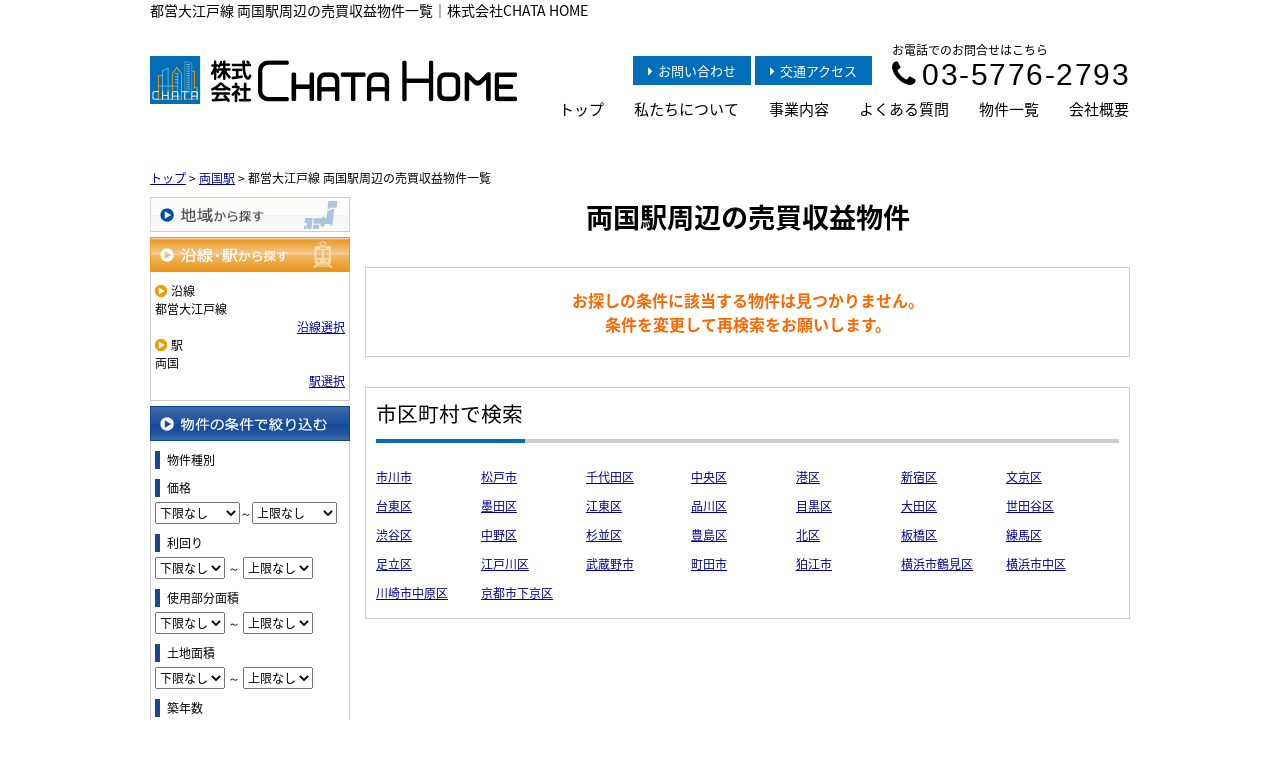

--- FILE ---
content_type: text/html; charset=UTF-8
request_url: https://chatahome.com/estate/buy/bill/list/p/line-99301.station-9930113
body_size: 5670
content:
<!DOCTYPE html>
<html lang="ja">
<head>
<meta charset="UTF-8" />
<title>都営大江戸線 両国駅周辺の売買収益物件一覧｜株式会社CHATA HOME</title>
<meta name="description" content="都営大江戸線 両国駅周辺の売買収益物件情報です。都営大江戸線 両国駅周辺の売買収益物件情報は株式会社CHATA HOMEにお任せください。" />
<meta name="format-detection" content="telephone=no">

<link href="/js_com/lib/dojo/dijit/themes/claro/claro.css?1682154265" rel="stylesheet" type="text/css">
<link href="/css_com/lib/font-awesome/css/font-awesome.min.css?1682154264" rel="stylesheet" type="text/css">
<link href="/css_com/pc/common.css?1762407652" rel="stylesheet" type="text/css">
<link href="/css/layout.css?1653402316" rel="stylesheet" type="text/css">
<link href="/css/custom.css?1618368832" rel="stylesheet" type="text/css">
<link href="/css/responsive.css?1618367804" rel="stylesheet" type="text/css">

<link rel="canonical" href="https://chatahome.com/estate/buy/bill/list/p/line-99301.station-9930113">

<script src="/js_com/lib/jquery/jquery.js?1682154265"></script>
<script src="/js_com/common.js?1682154265"></script>
<script src="/js_com/util.js?1682154265"></script>
<script src="/js_com/init.js?1682154265"></script>
<script src="/js_com/estate/buy/bill.js?1735087576"></script>
<script>var relPath = "/";var sslUrl = "https://chatahome.com/";</script>


<!-- Global site tag (gtag.js) - Google Analytics -->
<script async src="https://www.googletagmanager.com/gtag/js?id=UA-171423922-98"></script>
<script>
  window.dataLayer = window.dataLayer || [];
  function gtag(){dataLayer.push(arguments);}
  gtag('js', new Date());

  gtag('config', 'UA-171423922-98');
</script>
<!-- Global site tag (gtag.js) - Google Analytics -->
<script async src="https://www.googletagmanager.com/gtag/js?id=G-4VX2WB34P2"></script>
<script>
  window.dataLayer = window.dataLayer || [];
  function gtag(){dataLayer.push(arguments);}
  gtag('js', new Date());

  gtag('config', 'G-4VX2WB34P2');
</script>
</head>

<body class="claro">

<header>
    <div class="l-header">
        <h1 class="l-header__tit" id="bt-cms-catchcopy">都営大江戸線 両国駅周辺の売買収益物件一覧｜株式会社CHATA HOME</h1>
        <div class="l-header__logo">
            <a href="https://chatahome.com/"><img src="/img/logo.png?0414" alt="株式会社CHATA HOME"></a>
        </div>
        <div class="l-header__menu">
            <div class="l-header__contact">
                <div class="l-header__contact__tel">
                    <p>お電話でのお問合せはこちら</p>
                    <h3><i class="fa fa-phone u-mr-5"></i>03-5776-2793</h3>
                </div>
                <div class="l-header__contact__btn">
                    <a href="https://chatahome.com/index/inquiry"><i class="fa fa-caret-right"></i>お問い合わせ</a>
                    <a href="https://chatahome.com/cms/shop#access"><i class="fa fa-caret-right"></i>交通アクセス</a>
                </div>
            </div>
            <nav>
                <div class="header__gNav">
        <div class="gNav clearfix" id="bt-cms-nav">
        <ul>
                        <li><a class=" " href="https://chatahome.com/">トップ</a></li>
                        <li><a class=" " href="https://chatahome.com/about">私たちについて</a></li>
                        <li><a class=" " href="https://chatahome.com/business">事業内容</a></li>
                        <li><a class=" " href="https://chatahome.com/cms/ques">よくある質問</a></li>
                        <li><a class=" " href="https://chatahome.com/estate/list">物件一覧</a></li>
                        <li><a class=" " href="https://chatahome.com/cms/shop">会社概要</a></li>
                    </ul>
    </div>
    </div>

            </nav>
        </div>
    </div>
</header>


<div class="contents layout_m clearfix">
    <div class="cont_main">
        
<div class="estate-list" id="estate-list">
    <div class="breadcrumb"><ol itemscope itemtype="http://schema.org/BreadcrumbList"><li itemprop="itemListElement" itemscope itemtype="http://schema.org/ListItem"><a itemprop="item" href="https://chatahome.com/"><span itemprop="name">トップ</span></a><meta itemprop="position" content="1" /></li> > <li itemprop="itemListElement" itemscope itemtype="http://schema.org/ListItem"><a itemprop="item" href="https://chatahome.com/estate/buy/bill/list/p/line-99301.station-9930113"><span itemprop="name">両国駅</span></a><meta itemprop="position" content="2" /></li> > <li>都営大江戸線 両国駅周辺の売買収益物件一覧</li></ol></div>
    <div class="estate-list-left">
        <input type="hidden" id="tdfk_cd" value="" />
<input type="hidden" id="skts_cd" value="" />
<input type="hidden" id="area_cd" value="" />
<input type="hidden" id="school_cd" value="" />
<input type="hidden" id="middle_school_cd" value="" />
<input type="hidden" id="station_line_cd" value="99301" />
<input type="hidden" id="station_cd" value="9930113" />
<input type="hidden" id="turnkey_flg" value="" />
<input type="hidden" id="reform_flg" value="" />
<input type="hidden" id="movie_flg" value="" />
<input type="hidden" id="pano_flg" value="" />
<input type="hidden" id="recom_flg" value="" />
<input type="hidden" id="new_flg" value="" />
<input type="hidden" id="discount_flg" value="" />
<input type="hidden" id="charge_free_flg" value="" />
<input type="hidden" id="park_num" value="" />
<input type="hidden" id="area_group_id" value="" />
<input type="hidden" id="ctgry_id" value="" />

<div class="w200 marB5">
    <a class="btnSideRegion" href="/estate/common/common/ajax-skts/data_type/15" onclick="return fncColorBox(this);" rel="nofollow">地域から探す</a>
    </div>

<div class="w200 marB5">
    <a class="btnSideStationOn" href="/estate/common/common/ajax-line/data_type/15" onclick="return fncColorBox(this);" rel="nofollow">沿線・駅から探す</a>
        <div class="estateLeftSearchBox">
        <p class="searchItem">沿線</p>
        <p>都営大江戸線</p>
        <div class="wFull txtRt">
            <a href="/estate/common/common/ajax-line/data_type/15" onclick="return fncColorBox(this);" rel="nofollow">沿線選択</a>
        </div>

        <p class="searchItem">駅</p>
        <p>両国</p>
        <div class="wFull txtRt">
            <a href="/estate/common/common/ajax-station/data_type/15/station_line_cd/99301" onclick="return fncColorBox(this);" rel="nofollow">駅選択</a>
        </div>
    </div>
    </div>


<div class="w200 marB10">
    <div class="estateLeftCondTitle">物件の条件で絞り込む</div>
    <div class="estateLeftCondBox">
        <div class="marB10">
            <p class="searchItem">物件種別</p>
            <ul id="estateType" class="estateLeftCondLink cFix">
                                        </ul>
        </div>

        <div class="marB10">
            <p class="searchItem">価格</p>
            <select class="w85" id="estate_price_from" name="estate_price_from">
<option class="txtGray" value="">下限なし</option>
<option value="500">500万円</option>
<option value="1000">1,000万円</option>
<option value="1500">1,500万円</option>
<option value="2000">2,000万円</option>
<option value="2500">2,500万円</option>
<option value="3000">3,000万円</option>
<option value="3500">3,500万円</option>
<option value="4000">4,000万円</option>
<option value="4500">4,500万円</option>
<option value="5000">5,000万円</option>
<option value="6000">6,000万円</option>
<option value="7000">7,000万円</option>
<option value="8000">8,000万円</option>
<option value="9000">9,000万円</option>
<option value="10000">10,000万円</option>
<option value="11000">11,000万円</option>
<option value="12000">12,000万円</option>
<option value="13000">13,000万円</option>
<option value="14000">14,000万円</option>
<option value="15000">15,000万円</option>
<option value="16000">16,000万円</option>
<option value="17000">17,000万円</option>
<option value="18000">18,000万円</option>
<option value="19000">19,000万円</option>
<option value="20000">20,000万円</option>
</select>～<select class="w85" id="estate_price_to" name="estate_price_to">
<option class="txtGray" value="">上限なし</option>
<option value="500">500万円</option>
<option value="1000">1,000万円</option>
<option value="1500">1,500万円</option>
<option value="2000">2,000万円</option>
<option value="2500">2,500万円</option>
<option value="3000">3,000万円</option>
<option value="3500">3,500万円</option>
<option value="4000">4,000万円</option>
<option value="4500">4,500万円</option>
<option value="5000">5,000万円</option>
<option value="6000">6,000万円</option>
<option value="7000">7,000万円</option>
<option value="8000">8,000万円</option>
<option value="9000">9,000万円</option>
<option value="10000">10,000万円</option>
<option value="11000">11,000万円</option>
<option value="12000">12,000万円</option>
<option value="13000">13,000万円</option>
<option value="14000">14,000万円</option>
<option value="15000">15,000万円</option>
<option value="16000">16,000万円</option>
<option value="17000">17,000万円</option>
<option value="18000">18,000万円</option>
<option value="19000">19,000万円</option>
<option value="20000">20,000万円</option>
</select>        </div>

        <div class="marB10">
            <p class="searchItem">利回り</p>
            <select id="yield_rate_from" name="yield_rate_from">
<option class="txtGray" value="">下限なし</option>
<option value="3">3%</option>
<option value="4">4%</option>
<option value="5">5%</option>
<option value="6">6%</option>
<option value="7">7%</option>
<option value="8">8%</option>
<option value="9">9%</option>
<option value="10">10%</option>
<option value="11">11%</option>
<option value="12">12%</option>
<option value="13">13%</option>
<option value="14">14%</option>
<option value="15">15%</option>
<option value="16">16%</option>
<option value="17">17%</option>
<option value="18">18%</option>
<option value="19">19%</option>
<option value="20">20%</option>
</select>            <label>～</label>
            <select id="yield_rate_to" name="yield_rate_to">
<option class="txtGray" value="">上限なし</option>
<option value="3">3%</option>
<option value="4">4%</option>
<option value="5">5%</option>
<option value="6">6%</option>
<option value="7">7%</option>
<option value="8">8%</option>
<option value="9">9%</option>
<option value="10">10%</option>
<option value="11">11%</option>
<option value="12">12%</option>
<option value="13">13%</option>
<option value="14">14%</option>
<option value="15">15%</option>
<option value="16">16%</option>
<option value="17">17%</option>
<option value="18">18%</option>
<option value="19">19%</option>
<option value="20">20%</option>
</select>        </div>

        <div class="marB10">
            <p class="searchItem">使用部分面積</p>
            <select id="build_square_from" name="build_square_from">
<option class="txtGray" value="">下限なし</option>
<option value="20">20㎡</option>
<option value="30">30㎡</option>
<option value="40">40㎡</option>
<option value="50">50㎡</option>
<option value="60">60㎡</option>
<option value="70">70㎡</option>
<option value="80">80㎡</option>
<option value="90">90㎡</option>
<option value="100">100㎡</option>
<option value="150">150㎡</option>
<option value="200">200㎡</option>
<option value="250">250㎡</option>
<option value="300">300㎡</option>
<option value="500">500㎡</option>
<option value="1000">1000㎡</option>
</select>            <label>～</label>
            <select id="build_square_to" name="build_square_to">
<option class="txtGray" value="">上限なし</option>
<option value="20">20㎡</option>
<option value="30">30㎡</option>
<option value="40">40㎡</option>
<option value="50">50㎡</option>
<option value="60">60㎡</option>
<option value="70">70㎡</option>
<option value="80">80㎡</option>
<option value="90">90㎡</option>
<option value="100">100㎡</option>
<option value="150">150㎡</option>
<option value="200">200㎡</option>
<option value="250">250㎡</option>
<option value="300">300㎡</option>
<option value="500">500㎡</option>
<option value="1000">1000㎡</option>
</select>        </div>

        <div class="marB10">
            <p class="searchItem">土地面積</p>
            <select id="land_square_from" name="land_square_from">
<option class="txtGray" value="">下限なし</option>
<option value="20">20㎡</option>
<option value="30">30㎡</option>
<option value="40">40㎡</option>
<option value="50">50㎡</option>
<option value="60">60㎡</option>
<option value="70">70㎡</option>
<option value="80">80㎡</option>
<option value="90">90㎡</option>
<option value="100">100㎡</option>
<option value="150">150㎡</option>
<option value="200">200㎡</option>
<option value="250">250㎡</option>
<option value="300">300㎡</option>
<option value="500">500㎡</option>
<option value="1000">1000㎡</option>
</select>            <label>～</label>
            <select id="land_square_to" name="land_square_to">
<option class="txtGray" value="">上限なし</option>
<option value="20">20㎡</option>
<option value="30">30㎡</option>
<option value="40">40㎡</option>
<option value="50">50㎡</option>
<option value="60">60㎡</option>
<option value="70">70㎡</option>
<option value="80">80㎡</option>
<option value="90">90㎡</option>
<option value="100">100㎡</option>
<option value="150">150㎡</option>
<option value="200">200㎡</option>
<option value="250">250㎡</option>
<option value="300">300㎡</option>
<option value="500">500㎡</option>
<option value="1000">1000㎡</option>
</select>        </div>

        <div class="marB10">
            <p class="searchItem">築年数</p>
            <select id="build_age" name="build_age">
<option class="txtGray" value="">指定なし</option>
<option value="1">新築</option>
<option value="3">3年以内</option>
<option value="5">5年以内</option>
<option value="10">10年以内</option>
<option value="15">15年以内</option>
<option value="20">20年以内</option>
</select>            <input type="checkbox" class="marL10" id="build_age_nonew" value="1"  />
            <label class="btn_link" for="build_age_nonew">新築以外</label>
        </div>

        <div class="marB10">
            <p class="searchItem">駅からの徒歩</p>
            <select id="station_walk" name="station_walk">
<option class="txtGray" value="">指定なし</option>
<option value="3">3分以内</option>
<option value="5">5分以内</option>
<option value="10">10分以内</option>
<option value="15">15分以内</option>
<option value="20">20分以内</option>
</select>            <div class="mT3">
                <input type="checkbox" id="bus_walk_flg" value="1"  />
                <label class="btn_link" for="bus_walk_flg">バス停からの時間を含む</label>
            </div>
        </div>

        <div class="marB10">
            <p class="searchItem">情報公開日</p>
            <ul>
                <li>
                    <input type="radio" id="info_open_date" name="info_open_date" value="" checked="checked" />
                    <label class="vaTop link_cursor" for="info_open_date">指定なし</label>
                </li>
                <li>
                    <input type="radio" id="info_open_date_0" name="info_open_date" value="0"  />
                    <label class="vaTop link_cursor txtSilver" for="info_open_date_0">本日公開&nbsp;<span class="ffMSP">(0)</span></label>
                </li>
                <li>
                    <input type="radio" id="info_open_date_3" name="info_open_date" value="3"  />
                    <label class="vaTop link_cursor txtSilver" for="info_open_date_3">3日以内に公開&nbsp;<span class="ffMSP">(0)</span></label>
                </li>
                <li>
                    <input type="radio" id="info_open_date_7" name="info_open_date" value="7"  />
                    <label class="vaTop link_cursor txtSilver" for="info_open_date_7">7日以内に公開&nbsp;<span class="ffMSP">(0)</span></label>
                </li>
            </ul>
        </div>

        <div class="marB10">
            <p class="searchItem">こだわり条件</p>
            <ul class="marB5">
                                <li>
                    <input type="checkbox" id="fav_option_0" name="fav_option[]" value="park_flg"  />
                    <label id="fav_option_park_flg" class="vaTop link_cursor txtSilver" for="fav_option_0">駐車場あり&nbsp;<span class="ffMSP">(0)</span></label>
                </li>
                                <li>
                    <input type="checkbox" id="fav_option_1" name="fav_option[]" value="tratime_cd"  />
                    <label id="fav_option_tratime_cd" class="vaTop link_cursor txtSilver" for="fav_option_1">即引渡し可&nbsp;<span class="ffMSP">(0)</span></label>
                </li>
                                <li>
                    <input type="checkbox" id="fav_option_2" name="fav_option[]" value="status_label"  />
                    <label id="fav_option_status_label" class="vaTop link_cursor txtSilver" for="fav_option_2">現在募集中&nbsp;<span class="ffMSP">(0)</span></label>
                </li>
                                <li>
                    <input type="checkbox" id="fav_option_3" name="fav_option[]" value="discount"  />
                    <label id="fav_option_discount" class="vaTop link_cursor txtSilver" for="fav_option_3">値下げ&nbsp;<span class="ffMSP">(0)</span></label>
                </li>
                                <li>
                    <input type="checkbox" id="fav_option_4" name="fav_option[]" value="reform"  />
                    <label id="fav_option_reform" class="vaTop link_cursor txtSilver" for="fav_option_4">リフォーム&nbsp;<span class="ffMSP">(0)</span></label>
                </li>
                                <li>
                    <input type="checkbox" id="fav_option_5" name="fav_option[]" value="OS02_01"  />
                    <label id="fav_option_OS02_01" class="vaTop link_cursor txtSilver" for="fav_option_5">エレベーター&nbsp;<span class="ffMSP">(0)</span></label>
                </li>
                            </ul>

            <div class="txtCt">
                <a class="btnListOptionAll" href="/estate/common/common/ajax-feature-option/data_type/15" onclick="return openOptionDialog(this);" rel="nofollow">すべてのこだわり条件を見る</a>
            </div>
        </div>
    </div>
</div>

<!-- Templates -->
<script type="text/template" id="estate-type-template">
<% for (var i = 0; i < estateTypeList.length; i++) { %>
    <% if (estateTypeList[i]['num'] == 0) { %>
    <li<%= (i % 2 == 0) ? '' : ' class="last"' %>><label class="<%= estateTypeList[i]['class'] %>"><%= estateTypeList[i]['name_nm'] %>&nbsp;(<%= estateTypeList[i]['num'] %>)</label></li>
    <% } else { %>
    <li<%= (i % 2 == 0) ? '' : ' class="last"' %>><a class="<%= estateTypeList[i]['class'] %>" href="javascript:void(0)" <%= search['estate_type'].indexOf(estateTypeList[i]['name_cd']) >= 0 ? 'class="on"' : '' %> id="estate_type_<%= estateTypeList[i]['name_cd'] %>"><%= estateTypeList[i]['name_nm'] %>&nbsp;(<%= estateTypeList[i]['num'] %>)</a></li>
    <% } %>
<% } %>
</script>

<script type="text/template" id="room-type-template">
<% for (var i = 0; i < roomTypeList.length; i++) { %>
    <% if (roomTypeList[i]['num'] == 0 && search['room_type_cd'].indexOf(roomTypeList[i]['name_cd']) == -1) { %>
    <li<%= (i % 2 == 0) ? '' : ' class="last"' %>><label><%= roomTypeList[i]['name_nm'] %>&nbsp;(<%= roomTypeList[i]['num'] %>)</label></li>
    <% } else { %>
    <li<%= (i % 2 == 0) ? '' : ' class="last"' %>><a href="javascript:void(0)" <%= search['room_type_cd'].indexOf(roomTypeList[i]['name_cd']) >= 0 ? 'class="on"' : '' %> id="room_type_cd_<%= roomTypeList[i]['name_cd'] %>"><%= roomTypeList[i]['name_nm'] %>&nbsp;(<%= roomTypeList[i]['num'] %>)</a></li>
    <% } %>
<% } %>
</script>

    </div>

    <div class="estate-list-main">
        <h2 class="tit">両国駅周辺の売買収益物件</h2>

        <div class="estate-buy posR">
                        <div class="estateListNoneBox">
                <p>お探しの条件に該当する物件は見つかりません。</p>
                <p>条件を変更して再検索をお願いします。</p>
            </div>

            
                        <div class="estateListAreaBox">
            <h3 class="tit">市区町村で検索</h3>
                <ul class="hList">
                                        <li class="w105 mB5">
                        <a href="/estate/buy/bill/list/p/skts-12203">市川市</a>
                    </li>
                                        <li class="w105 mB5">
                        <a href="/estate/buy/bill/list/p/skts-12207">松戸市</a>
                    </li>
                                        <li class="w105 mB5">
                        <a href="/estate/buy/bill/list/p/skts-13101">千代田区</a>
                    </li>
                                        <li class="w105 mB5">
                        <a href="/estate/buy/bill/list/p/skts-13102">中央区</a>
                    </li>
                                        <li class="w105 mB5">
                        <a href="/estate/buy/bill/list/p/skts-13103">港区</a>
                    </li>
                                        <li class="w105 mB5">
                        <a href="/estate/buy/bill/list/p/skts-13104">新宿区</a>
                    </li>
                                        <li class="w105 mB5">
                        <a href="/estate/buy/bill/list/p/skts-13105">文京区</a>
                    </li>
                                        <li class="w105 mB5">
                        <a href="/estate/buy/bill/list/p/skts-13106">台東区</a>
                    </li>
                                        <li class="w105 mB5">
                        <a href="/estate/buy/bill/list/p/skts-13107">墨田区</a>
                    </li>
                                        <li class="w105 mB5">
                        <a href="/estate/buy/bill/list/p/skts-13108">江東区</a>
                    </li>
                                        <li class="w105 mB5">
                        <a href="/estate/buy/bill/list/p/skts-13109">品川区</a>
                    </li>
                                        <li class="w105 mB5">
                        <a href="/estate/buy/bill/list/p/skts-13110">目黒区</a>
                    </li>
                                        <li class="w105 mB5">
                        <a href="/estate/buy/bill/list/p/skts-13111">大田区</a>
                    </li>
                                        <li class="w105 mB5">
                        <a href="/estate/buy/bill/list/p/skts-13112">世田谷区</a>
                    </li>
                                        <li class="w105 mB5">
                        <a href="/estate/buy/bill/list/p/skts-13113">渋谷区</a>
                    </li>
                                        <li class="w105 mB5">
                        <a href="/estate/buy/bill/list/p/skts-13114">中野区</a>
                    </li>
                                        <li class="w105 mB5">
                        <a href="/estate/buy/bill/list/p/skts-13115">杉並区</a>
                    </li>
                                        <li class="w105 mB5">
                        <a href="/estate/buy/bill/list/p/skts-13116">豊島区</a>
                    </li>
                                        <li class="w105 mB5">
                        <a href="/estate/buy/bill/list/p/skts-13117">北区</a>
                    </li>
                                        <li class="w105 mB5">
                        <a href="/estate/buy/bill/list/p/skts-13119">板橋区</a>
                    </li>
                                        <li class="w105 mB5">
                        <a href="/estate/buy/bill/list/p/skts-13120">練馬区</a>
                    </li>
                                        <li class="w105 mB5">
                        <a href="/estate/buy/bill/list/p/skts-13121">足立区</a>
                    </li>
                                        <li class="w105 mB5">
                        <a href="/estate/buy/bill/list/p/skts-13123">江戸川区</a>
                    </li>
                                        <li class="w105 mB5">
                        <a href="/estate/buy/bill/list/p/skts-13203">武蔵野市</a>
                    </li>
                                        <li class="w105 mB5">
                        <a href="/estate/buy/bill/list/p/skts-13209">町田市</a>
                    </li>
                                        <li class="w105 mB5">
                        <a href="/estate/buy/bill/list/p/skts-13219">狛江市</a>
                    </li>
                                        <li class="w105 mB5">
                        <a href="/estate/buy/bill/list/p/skts-14101">横浜市鶴見区</a>
                    </li>
                                        <li class="w105 mB5">
                        <a href="/estate/buy/bill/list/p/skts-14104">横浜市中区</a>
                    </li>
                                        <li class="w105 mB5">
                        <a href="/estate/buy/bill/list/p/skts-14133">川崎市中原区</a>
                    </li>
                                        <li class="w105 mB5">
                        <a href="/estate/buy/bill/list/p/skts-26106">京都市下京区</a>
                    </li>
                                    </ul>
            </div>
            
            
            <div id="mapLoading" class="posF z100 none" style="left: 48%; top: 45%;">
                <img src="/img_com/estate/loading.gif" width="80" height="80" />
            </div>
        </div>
    </div>
</div>

<div id="loadOverlay" class="loadOverlay"><div id="loadOverlayInner" class="loadOverlayInner"></div></div>
<script src="/js_com/lib/dojo/config.js?1682154265"></script>

<script src="/js_com/lib/dojo/dojo/dojo.js?1682154265"></script>

<script src="/js_com/lib/dojo/initWidget.js?1682154265"></script>

<script src="/js_com/lib/dojo/tooltip.js?1682154265"></script>

<link href="/js_com/lib/jquery/colorbox/colorbox.css?1682154265" rel="stylesheet" type="text/css">
<script src="/js_com/lib/jquery/colorbox/jquery.colorbox-min.js?1682154265"></script>
<script src="/js_com/estate/common/common.js?1735087576"></script>
<script type="text/javascript">
$(function() {
    listInit();
});
</script>
    </div>
</div>

<footer>
    <div class="l-footer">
        <div class="l-footer__contact">
            <div class="l-footer__contact__inner">
                <div class="l-footer__contact__logo">
                    <img src="/img/logo__footer.png" alt="株式会社CHATA HOME">
                    <p>中央区日本橋大伝馬町 13-7日本橋大富ビル(受付２階)</p>
                </div>
                <div class="l-footer__contact__info">
                    <p class="l-footer__contact__tel"><i class="fa fa-phone u-mr-5"></i>03-5776-2793</p>
                    <p class="l-footer__contact__open">営業時間／10:00~19:00　定休日／（水）定休日もご対応可能です。</p>
                </div>
                <div class="l-footer__contact__btn">
                    <a href="https://chatahome.com/index/inquiry"><i class="fa fa-envelope-o u-mr-5"></i>メールでのお問い合わせはこちら</a>
                </div>
            </div>
        </div>

        <div class="l-footer__map">
            <iframe src="https://www.google.com/maps/embed/v1/place?key=AIzaSyA-Ye2YD4VVE2cakaNzGlzhkoLFPGAQJ8E&q=35.6909217,139.7810438&zoom=15" style="width:100%;height:450px;border:0" allowfullscreen></iframe>
        </div>
    </div>

    <div class="l-footer__nav" id="bt-cms-footer-nav">
        <ul class="clearfix">
        <li><a  href="https://chatahome.com/">トップ</a></li>
        <li><a  href="https://chatahome.com/about">私たちについて</a></li>
        <li><a  href="https://chatahome.com/business">事業内容</a></li>
        <li><a  href="https://chatahome.com/cms/ques">よくある質問</a></li>
        <li><a  href="https://chatahome.com/estate/list">物件一覧</a></li>
        <li><a  href="https://chatahome.com/cms/shop">会社概要</a></li>
            <li><a href="https://chatahome.com/index/sitemap">サイトマップ</a></li>
    </ul>
    </div>
</footer>

<div class="btn__page_top">
    <i class="fa fa-chevron-up"></i>
    <span>ページの先頭へ</span>
</div>

<div class="copyright"><small>Copyright &copy; 株式会社CHATA HOME All rights Reserved. powered by 不動産クラウドオフィス</small></div>
</body>
</html>


--- FILE ---
content_type: text/css
request_url: https://chatahome.com/css/custom.css?1618368832
body_size: 1556
content:
@charset "UTF-8";

/* ━━━━━━━━━━━━━━━━

 ■初期化

━━━━━━━━━━━━━━━━ */

html > body {
    font-size: 16px;
}



/* ━━━━━━━━━━━━━━━━

 ■コンポーネント

━━━━━━━━━━━━━━━━ */


/*=================================

* システムパーツ

=================================*/

.main__layout._col-2 ._col ._title,
.main__layout._col-3 ._col ._title {
    font-size: 20px;
}



/* ━━━━━━━━━━━━━━━━

 ■レイアウト

━━━━━━━━━━━━━━━━ */


/*=================================

* コンテンツ

=================================*/

.contents {
    padding: 20px 0 30px 0;
}



/*=================================

* ヘッダー

=================================*/

.l-header {
    width: 980px;
    margin: 0 auto 25px auto;
}

/*
　サイトタイトル
=================================*/
.l-header__tit {
    font-size: 14px;
    margin-bottom: 20px;
}

/*
　ロゴ
=================================*/
.l-header__logo {
    max-width: 370px;
    float: left;
    margin-top: 15px;
}

.l-header__logo a {
    display: block;
}

/*
　会社情報
=================================*/
.l-header__menu {
    max-width: 660px;
    float: right;
}

.l-header__contact {
    margin-bottom: 5px;
}

/*
　お問い合わせ
=================================*/
.l-header__contact__btn {
    float: right;
    text-align: right;
    margin: 15px 20px 0 0;
}

.l-header__contact__btn a {
    color: #fff;
    text-decoration: none;
    display: inline-block;
    padding: 5px 15px;
    font-size: 13px;
    text-align: center;
    background-color: #036eb8;
}

.l-header__contact__btn a:hover {
    opacity: 0.7;
}

.l-header__contact__btn a i {
    margin-right: 5px;
}

.l-header__contact__tel {
    float: right;
}

.l-header__contact__tel p {
    font-size: 12px;
}

.l-header__contact__tel h3 {
    font-size: 30px;
    line-height: 0.7;
    letter-spacing: 1.5px;
    font-family: 'Century Gothic', "Arial", sans-serif;
}

/*
　ナビゲーション
=================================*/
.header__gNav {
    float: right;
    width: auto;
    background-color: #FFF;
}

.gNav {
    width: 100%;
    margin: 0 auto;
}

.gNav li {
    width: auto;
    border-left: none;
    margin-left: 30px;
}

.gNav li a {
    line-height: 2;
    font-size: 15px;
    color: #000;
    background-color: #FFF;
}

.gNav li a:hover {
    background-color: #FFF;
    color: #00204E;
}

/*=================================

* フッター

=================================*/

footer {
    border-top: none;
}

.l-footer {
    display: table;
    width: 100%;
}

.l-footer__contact {
    display: table-cell;
    width: 55%;
    vertical-align: top;
    background: #036eb8;
    background-image: url(../img/footer__image__house.svg);
    background-size: 270px 270px;
    background-position: bottom 0 right 520px;
    background-repeat: no-repeat;
}

.l-footer__map {
    display: table-cell;
    width: 45%;
    vertical-align: top;
}

.l-footer__map iframe {
    width: 100%;
    height: 450px;
    display: block;
}

.l-footer__contact__inner {
    width: 400px;
    margin: 0 0 0 auto;
    padding: 80px 100px 20px 100px;
    text-align: center;
    color: #fff;
}

/*
　店舗情報
=================================*/
.l-footer__contact__logo {
    margin-bottom: 10px;
}

.l-footer__contact__logo img {
    margin-bottom: 7px;
    max-width: 100%;
}

.l-footer__contact__logo p {
    font-size: 16px;
}

.l-footer__contact__info {
    margin-bottom: 20px;
}

.l-footer__contact__tel {
    font-size: 48px;
    font-weight: bold;
}

.l-footer__contact__open {
    font-size: 16px;
}

.l-footer__contact__btn {
    margin-bottom: 15px;
}

.l-footer__contact__btn a {
    width: 100%;
    display: block;
    color: #036eb8;
    background: #fddb3a;
    text-decoration: none;
    padding: 15px 0;
    text-align: center;
    font-size: 16px;
    font-weight: bold;
    box-sizing: border-box;
}

.l-footer__contact__btn a:hover {
    opacity: 0.7;
}

.l-footer__contact__btn i {
    font-size: 20px;
}

/*
　SNS
=================================*/
.l-footer__contact__sns {
    width: 180px;
    margin: 0 auto;
}

.l-footer__contact__sns ul {
    display: flex;
    justify-content: space-between;
}

.l-footer__contact__sns li img {
    width: 70%;
}

.l-footer__contact__sns li a:hover {
    opacity: 0.7;
}

/*
　ナビゲーション
=================================*/
.l-footer__nav {
    padding: 7px 0;
    background-color: #41444b;
    text-align: center;
}

.l-footer__nav ul {
    display: inline-block;
    vertical-align: top;
}

.l-footer__nav li {
    float: left;
    margin-right: 25px;
}

.l-footer__nav li:last-child {
    margin-right: 0;
}

.l-footer__nav a {
    color: #fff;
    text-decoration: none;
}

.l-footer__nav a:hover {
    text-decoration: underline;
}

/*
　copyright
=================================*/
.copyright {
    background-color: #52575d;
}

/*
　ページの先頭へ
=================================*/
.btn__page_top {
    border-radius: 0;
}


/*=================================

* clearfix

=================================*/

.l-header:after,
.l-header__contact:after {
    content: "";
    display: block;
    clear: both;
}

--- FILE ---
content_type: text/css
request_url: https://chatahome.com/css/responsive.css?1618367804
body_size: 3198
content:
@charset "UTF-8";

/* ━━━━━━━━━━━━━━━━

 ■初期化

━━━━━━━━━━━━━━━━ */

body {
    font-family: 'Noto Sans Japanese', sans-serif;
}



/* ━━━━━━━━━━━━━━━━

 ■ユーティリティ

━━━━━━━━━━━━━━━━ */

.u-mr-5 {
    margin-right: 5px;
}

.u-mr-10 {
    margin-right: 10px;
}

.u-mb-0 {
    margin-bottom: 0 !important;
}

.u-mb-5 {
    margin-bottom: 5px;
}

.u-mb-10 {
    margin-bottom: 10px !important;
}

.u-mb-20 {
    margin-bottom: 20px !important;
}

.u-mb-30 {
    margin-bottom: 30px;
}

.u-mb-50 {
    margin-bottom: 50px;
}

.u-text-center {
    text-align: center;
}



/* ━━━━━━━━━━━━━━━━

 ■コンポーネント

━━━━━━━━━━━━━━━━ */


/*=================================

* コンテナ

=================================*/

.c-block {
    margin-bottom: 50px;
    padding: 30px 0;
}

@media screen and (min-width:768px) {
    .c-block {
        width: 980px;
        margin: 0 auto 100px auto;
    }
}

/*
    ボタン
================================*/
.c-btn {
    width: 90%;
    display: block;
    text-decoration: none;
    text-align: center;
    padding: 10px 5px;
    background-color: #767171;
    border-radius: 30px;
    margin: 0 auto;
}

.c-btn,
.c-btn:link,
.c-btn:visited {
    color: #FFF;
    text-decoration: none;
}

.c-btn:hover {
    opacity: 0.8;
}

@media screen and (min-width:768px) {
    .c-btn {
        width: 45%;
        font-size: 17px;
        padding: 8px 10px 10px 10px;
    }
}

/*
    H2タイトル
================================*/
h2.tit {
    width: 90%;
    text-align: center;
    color: #000;
    font-size: 1.4em;
    font-weight: bold;
    margin: 0 auto 30px auto;
    padding: 0;
    background-color: #FFF !important;
}

/* PC */
@media screen and (min-width:768px) {
    h2.tit {
        width: 100%;
        font-size: 1.7em;
    }
}

/*
    H3タイトル
================================*/

/* スマホ*/
@media screen and (max-width:767px) {
    h3.tit {
        margin: 0 0 15px 0;
        padding: 6px 10px;
        background: #036eb8;
        color: #FFF;
        text-shadow: none;
        font-size: 1em;
        font-weight: bold;
        border-top: none;
        border-bottom: none;
    }
}

/* PC */
@media screen and (min-width:768px) {
    h3.tit {
        font-size: 1.3em;
        margin: 0 0 20px 0;
    }
}



/* ━━━━━━━━━━━━━━━━

 ■レイアウト

━━━━━━━━━━━━━━━━ */


/*=================================

* メインビジュアル

=================================*/

.l-jumbotron {
    height: 200px;
    margin: 0 0 40px 0;
    background-repeat: no-repeat;
    background-position: 55% 50%;
    background-size: cover;
    background-image: url(../img/jumbotron__image.jpg);
}

.l-jumbotron__inner {
    width: 95%;
    position: relative;
    margin: auto;
}

.l-jumbotron__inner h2,
.l-jumbotron__inner h3 {
    position: absolute;
    right: 0;
    line-height: 1.2;
    color: #fff;
    text-shadow: 
        #000 2px 0px, #000 -2px 0px, 
        #000 0px -2px, #000 0px 2px, 
        #000 2px 2px, #000 -2px 2px, 
        #000 2px -2px, #000 -2px -2px, 
        #000 1px 2px, #000 -1px 2px, 
        #000 1px -2px, #000 -1px -2px, 
        #000 2px 1px, #000 -2px 1px, 
        #000 2px -1px, #000 -2px -1px;
}

.l-jumbotron__inner h2 {
    top: 20px;
    font-size: 17px;
    font-weight: 800;
}

.l-jumbotron__inner h3 {
    top: 130px;
    font-weight: 600;
    font-size: 14px;
}


/* PC */
@media screen and (min-width:768px) {
    .l-jumbotron {
        height: 500px;
        background-position: 50% 50%;
    }

    .l-jumbotron__inner {
        width: 980px;
    }
    
    .l-jumbotron__inner h2,
    .l-jumbotron__inner h3 {
        line-height: 1.4;
        text-shadow: 
            #000 3px 3px 3px, #000 -3px -3px 3px, 
            #000 -3px 3px 3px, #000 3px -3px 3px, 
            #000 3px 0px 3px, #000 -3px 0px 3px, 
            #000 0px 3px 3px, #000 0px -3px 3px;
    }
    
    .l-jumbotron__inner h2 {
        top: 50px;
        font-size: 36px;
    }
    
    .l-jumbotron__inner h3 {         
        top: 370px;
        right: 20px;
        font-size: 28px;
    }
}



/* ━━━━━━━━━━━━━━━━

 ■プロジェクト

━━━━━━━━━━━━━━━━ */


/*=================================

* トップ

=================================*/

/*
　スタッフ紹介
=================================*/
.p-staff-list {
    width: 90%;
    margin: 0 auto;
}

.p-staff-list li {
    margin-bottom: 50px;
}

.p-staff-list li:last-child {
    margin-bottom: 0;
}

.p-staff-list__image {
    text-align: center;
}

.p-staff-list__image img {
    max-width: 100%;
}

.p-staff-list__image img:hover {
    opacity: 0.7;
}

.p-staff-list__info {
    margin-bottom: 20px;
}

.p-staff-list__info h2 {
    font-size: 35px;
    margin-bottom: 20px;
}

.p-staff-list__info h3 {
    border-bottom: 1px solid #CCC;
    padding-bottom: 5px;
    margin-bottom: 20px;
}

.p-staff-list__info p {
    line-height: 1.5;
}

.p-staff-list__post {
    font-size: 18px;
}

/* PC */
@media screen and (min-width:768px) {
    .p-staff-list {
        width: 100%;
    }
    
    .p-staff-list li {
        margin-bottom: 80px;
    }
    
    .p-staff-list li::after {
        content: " ";
        display: block;
        clear: both;
    }
    
    .p-staff-list__info {
        width: 550px;
        float: left;
        margin-bottom: 0;
    }

    .p-staff-list__image {
        width: 400px;
        float: right;
    }
    
    .p-staff-list__info h2 {
        font-size: 48px;
        margin-bottom: 30px;
    }

    .p-staff-list__info h3 {
        font-size: 18px;
    }
    
    .p-staff-list__info p {
        font-size: 16px;
    }

    .p-staff-list__post {
        font-size: 20px;
    }
}

/*
　よくある質問
=================================*/
.p-ques-list {
    width: 90%;
    margin: 0 auto;
}

.p-ques-list dt,
.p-ques-list dd {
    line-height: 1.7;
    position: relative;
}

.p-ques-list dt {
    margin-bottom: 10px;
}

.p-ques-list dd {
    margin-bottom: 50px; 
    margin-left: 0;
}

.p-ques-list__text {
    width: calc(100% - 60px);
    margin: 0 0 0 60px;
    padding: 8px;
    background-color: #FFFFFF;
    border: solid 1px #CCCCCC;
    display: inline-block;
    border-radius: 5px;
    font-size: 15px;
}

.p-ques-list__icon-question:before {
    top: 3px;
    left: 0;
    width: 40px;
    position: absolute;
    height: 43px;
    display: inline-block;
    content: url(../img/ques__icon__question.svg);
}

.p-ques-list__icon-answer:before {
    top: 3px;
    left: 0;
    width: 40px;
    position: absolute;
    height: 43px;
    display: inline-block;
    content: url(../img/ques__icon__answer.svg); 
}

/* PC */
@media screen and (min-width:768px) {
    .p-ques-list {
        width: 100%;
    }
    
    .p-ques-list__text {
        /*width: 92%;*/
        font-size: 16px;
    }
}

/*
　おすすめ物件
=================================*/
.p-estate-list {
    width: 90%;
    margin: 0 auto;
}

.p-estate-list li {
    width: 100%;
    height: auto;
    margin: 0 0 20px 0;
    background: #f5f5f5;
    border-radius: 10px;
}

.p-estate-list a {
    display: block;
    position: relative;
    text-decoration: none;
    color: #000;
}

.p-estate-list a:hover {
    opacity: 0.5;
}

.p-estate-list__image {
    width: 100%;
    height: 200px;
    background-repeat: no-repeat; 
    background-position: 0 50%;
    background-size: cover;
    border-radius: 10px 10px 0 0;
}

.p-estate-list__type {
    position: absolute;
    top: 187px;
    left: 10px;
    display: inline-block;
    padding: 5px 10px;
    font-size: 12px;
    min-width: 70px;
    box-sizing: border-box;
    text-align: center;
    background: #036eb8;
    color: #fff;
    z-index: 100;
}

.p-estate-list__detail {
    padding: 25px 15px 15px 15px;
}

.p-estate-list__name {
    font-weight: bold;
    margin-bottom: 5px;
    overflow: hidden;
    white-space: nowrap;
    text-overflow: ellipsis;
}

.p-estate-list__access {
    font-size: 13px;
    overflow: hidden;
    white-space: nowrap;
    text-overflow: ellipsis;
    margin-bottom: 5px;
}

.p-estate-list__price {
    font-size: 22px;
    margin-bottom: 5px;
}

.p-estate-list__price span {
    font-size: 17px;
}

.p-estate-list__catchcopy {
    font-size: 13px;
    line-height: 1.3;
    overflow : hidden;
    text-overflow: ellipsis;
    display: -webkit-box;
    -webkit-box-orient: vertical;
    -webkit-line-clamp: 2;
    max-height: 2rem;
}

.p-estate-list__label {
    position: absolute;
    top: 7px;
    right: 7px;
    width: 45px;
    height: 45px;
    background: #fdd100;
    border-radius: 23px;
    box-sizing: border-box;
    display: block;
    padding: 12px 2px;
    text-align: center;
    line-height: 1.2;
}

.p-estate-list__label span {
    color: #fff;
    font-size: 0.8rem;
}

/* PC */
@media screen and (min-width:768px) {
    .p-estate-list {
        width: 100%;
    }
    
    .p-estate-list:after {
        content: "";
        display: block;
        clear: both;
    }
    
    .p-estate-list li {
        float: left;
        width: 310px;
        height: 360px;
        margin: 0 25px 20px 0;
    }
    
    .p-estate-list li:nth-child(3n) {
        margin-right: 0;
    }
    
    .p-estate-list a {
        display: block;
    }
    
    .p-estate-list__image {
        width: 310px;
        height: 200px;
    }
    
    .p-estate-list__type {
        top: 185px;
        left: 10px;
    }
}


/*
　メニューアイコン
=================================*/
.p-contents-menu {
    width: 90%;
    margin: 0 auto 50px auto;
}

.p-contents-menu ul {
    display:block;
    font-size: 0;
}

.p-contents-menu ul li {
    width: 48%;
    margin: 0 4% 4% 0;
    display: inline-block;
}

.p-contents-menu ul li:nth-child(even) {
    margin: 0 0 4% 0;
}

.p-contents-menu ul li a {
    text-decoration: none;
    color: #0f4c75;
    border: 2px solid #0f4c75;
    padding: 30px 10px;
    display: block;
    box-sizing: border-box;
    text-align: center;
    border-radius: 8px;
}

.p-contents-menu ul li a:hover {
    background: #e7edf1;
}

.p-contents-menu ul li img {
    width: 40%;
    height: 60px;
    margin-bottom: 10px;
}

.p-contents-menu ul li h3 {
    font-size: 16px;
    margin: 0;
    font-weight: 600;
}

/* メニュー数2～3の場合 */
.p-contents-menu--col3 ul li,
.p-contents-menu--col2 ul li {
    width: 100%;
}

/* PC */
@media screen and (min-width:768px) {
    .p-contents-menu {
        width: 100%;
        margin-bottom: 120px;
    }
    
    .p-contents-menu ul {
        display: flex;
        justify-content: space-between;
    }

    .p-contents-menu ul li {
        width: 23.5%;
        margin: 0;
    }
    
    .p-contents-menu ul li:nth-child(even) {
        margin: 0;
    }
    
    .p-contents-menu ul li a {
        padding: 40px 10px 30px 10px;
    }
    
    .p-contents-menu ul li img {
    }
    
    .p-contents-menu ul li h3 {
        font-size: 17px;
    }
    
    /* メニュー数2～3の場合 */
    .p-contents-menu--col3 ul li {
        width: 32%;
    }
    
    .p-contents-menu--col2 ul li {
        width: 49%;
    }
}

/*
　お知らせ（PCのみ）
=================================*/
.main__newList {
    padding: 20px 5px 0 5px;
    border-top: solid 1px #000;
}

.main__newList:after {
    content: "";
    display: block;
    clear: both;
}

.main__newList dt {
    float: left;
    margin: 0 15px;
    font-size: 13px;
    padding: 4px 5px 2px 5px;
    color: #555;
}

.main__newList dd {
    margin-bottom: 15px;
    padding: 3px 0 20px 0;
    border-bottom: 1px solid #000;
}

.main__newList dd a {
    text-decoration: none;
    color: #000;
}

.main__newList dd a:hover {
    text-decoration: underline;
}

--- FILE ---
content_type: application/javascript
request_url: https://chatahome.com/js_com/lib/dojo/dijit/BackgroundIframe.js
body_size: 723
content:
//>>built
define("dijit/BackgroundIframe",["require",".","dojo/_base/config","dojo/dom-construct","dojo/dom-style","dojo/_base/lang","dojo/on","dojo/_base/sniff","dojo/_base/window"],function(_1,_2,_3,_4,_5,_6,on,_7,_8){
var _9=new function(){
var _a=[];
this.pop=function(){
var _b;
if(_a.length){
_b=_a.pop();
_b.style.display="";
}else{
if(_7("ie")<9){
var _c=_3["dojoBlankHtmlUrl"]||_1.toUrl("dojo/resources/blank.html")||"javascript:\"\"";
var _d="<iframe src='"+_c+"' role='presentation'"+" style='position: absolute; left: 0px; top: 0px;"+"z-index: -1; filter:Alpha(Opacity=\"0\");'>";
_b=_8.doc.createElement(_d);
}else{
_b=_4.create("iframe");
_b.src="javascript:\"\"";
_b.className="dijitBackgroundIframe";
_b.setAttribute("role","presentation");
_5.set(_b,"opacity",0.1);
}
_b.tabIndex=-1;
}
return _b;
};
this.push=function(_e){
_e.style.display="none";
_a.push(_e);
};
}();
_2.BackgroundIframe=function(_f){
if(!_f.id){
throw new Error("no id");
}
if(_7("ie")||_7("mozilla")){
var _10=(this.iframe=_9.pop());
_f.appendChild(_10);
if(_7("ie")<7||_7("quirks")){
this.resize(_f);
this._conn=on(_f,"resize",_6.hitch(this,function(){
this.resize(_f);
}));
}else{
_5.set(_10,{width:"100%",height:"100%"});
}
}
};
_6.extend(_2.BackgroundIframe,{resize:function(_11){
if(this.iframe){
_5.set(this.iframe,{width:_11.offsetWidth+"px",height:_11.offsetHeight+"px"});
}
},destroy:function(){
if(this._conn){
this._conn.remove();
this._conn=null;
}
if(this.iframe){
_9.push(this.iframe);
delete this.iframe;
}
}});
return _2.BackgroundIframe;
});
